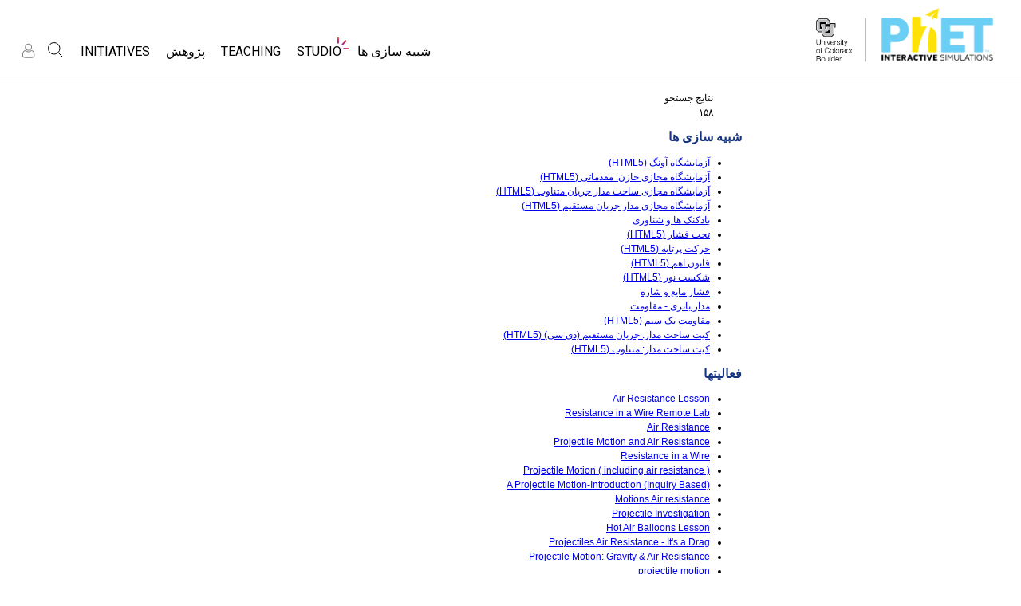

--- FILE ---
content_type: text/html;charset=UTF-8
request_url: https://phet.colorado.edu/fa/search?q=Air+resistance
body_size: 12875
content:
<!DOCTYPE html>

<html xmlns="http://www.w3.org/1999/xhtml" xmlns:og="http://opengraphprotocol.org/schema/" xmlns:fb="http://www.facebook.com/2008/fbml" xmlns:esi="http://java.sun.com/JSP/Page" xml:lang="fa" lang="fa">
<head>
  <!-- @formatter:off -->
  <!-- Google Tag Manager -->

  <script>
    window.dataLayer = window.dataLayer || [];
    function gtag() { window.dataLayer.push(arguments); }
    gtag( 'consent', 'default', {
      ad_storage: 'denied',
      analytics_storage: 'granted',
    } );

    (function(w,d,s,l,i){w[l]=w[l]||[];w[l].push({'gtm.start':
      new Date().getTime(),event:'gtm.js'});var f=d.getElementsByTagName(s)[0],
    j=d.createElement(s),dl=l!='dataLayer'?'&l='+l:'';j.async=true;j.src=
    'https://www.googletagmanager.com/gtm.js?id='+i+dl;f.parentNode.insertBefore(j,f);
  })(window,document,'script','dataLayer','GTM-WLNGBXD');

  </script>
  <!-- End Google Tag Manager -->
  <!-- @formatter:on -->

  <meta http-equiv="Content-type" content="text/html;charset=UTF-8"/>
  <meta http-equiv="X-UA-Compatible" content="IE=edge"/>
  <meta name="viewport" content="width=device-width,initial-scale=1.0">
  
  <title>جستجو: Air resistance</title>
  
  
  <link rel="stylesheet" href="/css/font-awesome/css/font-awesome.min-4.7.css">
  <link rel="stylesheet" type="text/css" href="https://phet.colorado.edu/css/phet-v103-min.css"/>

  <!-- class edu.colorado.phet.website.content.search.SearchResultsPage -->
  <!-- host phet.colorado.edu -->
  

  <script src="https://apis.google.com/js/platform.js" async defer></script>

  <link rel="preconnect" href="https://fonts.googleapis.com">
  <link rel="preconnect" href="https://fonts.gstatic.com" crossorigin>
  <link
      href="https://fonts.googleapis.com/css2?family=Roboto:ital,wght@0,100;0,300;0,400;0,500;0,700;0,900;1,100;1,300;1,400;1,500;1,700;1,900&display=swap"
      rel="stylesheet">

  <script type="text/javascript">
    function initBreakpoint() {
      var body = document.querySelector( 'body' );
      var menuParents = document.querySelectorAll( '#page-nav-menu ul[role=menubar] .nav-menu-parent-text' );

      if ( body && menuParents ) {
        clearInterval( isLargeViewInterval );
        window.phet = window.phet || {};
        window.phet.cssBreakpoint = 40 + // page header container padding
                                    220 + // phet and cu logos
                                    75 + // search and user menus
                                    ( body.className.indexOf( 'rtl' ) >= 0 ? 30 : 0 ) + // RTL languages need to break 30 pixels earlier somehow
                                    Array.prototype.slice.call( menuParents )
                                        .map( function( item ) {
                                          return item.offsetWidth
                                                 - parseInt( window.getComputedStyle( item ).paddingRight )
                                                 - parseInt( window.getComputedStyle( item ).paddingLeft )
                                                 + 22; // 22 is horizontal padding + horizontal margin on nav-menu-parent-text in wide view
                                        } )
                                        .reduce( function( accumulator, currentItem ) { return accumulator + currentItem; }, 0 ); // dropdown menu width, flexible due to translations
        const mediaString = '(min-width: ' + window.phet.cssBreakpoint + 'px)';
        window.phet.isLargeView = function() {
          return window.matchMedia( mediaString ).matches;
        };

        document.body.className = document.body.className.replace( 'pre-load', window.phet.isLargeView() ? 'wide' : 'narrow' );
        document.getElementById( 'page-header-container-wrapper' ).className = window.phet.isLargeView() ? 'expanded' : 'collapsed';
      }
    }

    var isLargeViewInterval = setInterval( initBreakpoint, 50 );
  </script>

        <meta name="robots" content="noindex"/>
    
    <script type="text/javascript">window.phet = window.phet || {};window.phet.phetLocale = "fa";var phetSimulationString = "{0} (شبیه سازی)";</script>
  
        <meta property="og:site_name" content="PhET"/><meta property="twitter:site" content="@PhETsims"/><meta property="og:title" content="شبیه سازی های تعاملی PhET"/><meta property="twitter:title" content="شبیه سازی های تعاملی PhET"/><meta property="og:url" content="https://phet.colorado.edu/fa/search"/><meta property="twitter:card" content="summary"/><meta property="og:image" content="https://phet.colorado.edu/images/phet-social-media-logo.png"/><meta property="twitter:image" content="https://phet.colorado.edu/images/phet-social-media-logo.png"/><meta property="og:description" content="Founded in 2002 by Nobel Laureate Carl Wieman, the PhET Interactive Simulations project at the University of Colorado Boulder creates free interactive math and science simulations. PhET sims are based on extensive education <a {{0}}>research</a> and engage students through an intuitive, game-like environment where students learn through exploration and discovery."/><meta property="twitter:description" content="Founded in 2002 by Nobel Laureate Carl Wieman, the PhET Interactive Simulations project at the University of Colorado Boulder creates free interactive math and science simulations. PhET sims are based on extensive education <a {{0}}>research</a> and engage students through an intuitive, game-like environment where students learn through exploration and discovery."/>
    </head>
<body dir="rtl" class="rtl pre-load">
<!-- @formatter:off -->
<!-- Google Tag Manager (noscript) -->
<noscript><iframe src="https://www.googletagmanager.com/ns.html?id=GTM-WLNGBXD"
                  height="0" width="0" style="display:none;visibility:hidden"></iframe></noscript>
<!-- End Google Tag Manager (noscript) -->
<!-- @formatter:on -->

<div id="skipNav">
  <a href="#page-content" accesskey="0" id="skipper" tabindex="1">
    به متن اصلی برو
  </a>
</div>



<div id="page-header" class="rtl">

  

  <div id="page-header-container-wrapper">
    <header id="page-header-container" role="banner">
      <div id="page-header-left">
        <a href="/fa/" class="phet-logo-link">
          <div class="phet-logo">
            <img src="/images/phet-logo-trademarked.png"
                 alt="PhET Home Page"
                 title="Go to the PhET home page"
            />
          </div>
        </a>
        <div class="cu-logo">
          <a href="http://www.colorado.edu" target="_blank">
            <div class="cu-logo-image-clip">
              <img src="/images/logos/cu_logo.png" alt="University of Colorado"/>
            </div>
          </a>
        </div>
      </div>

      <a id="collapsible-menu-toggle" role="button" aria-haspopup="menu" aria-expanded="false" aria-label="Toggle Primary Menu">
        <div id="toggle-container">
          <span id="nw-rotate" class="rotate">
            <span id="nw-translate" class="line"></span>
          </span>
          <span id="ne-rotate" class="rotate">
            <span id="ne-translate" class="line"></span>
          </span>
          <span id="sw-rotate" class="rotate">
            <span id="sw-translate" class="line"></span>
          </span>
          <span id="se-rotate" class="rotate">
            <span id="se-translate" class="line"></span>
          </span>
          <span id="east-center-line" class="line center-line"></span>
          <span id="west-center-line" class="line center-line"></span>
        </div>
      </a>

      <div id="page-header-menus" class="rtl">
        <div id="collapsible-menu">
          <div id="search-container-mobile" role="search"></div>
          <nav id="page-nav-menu" role="navigation">
  <span class="screenReaderOnlyInvoked">
    Website Navigation
  </span>
  <ul role="menubar">
    <li class="nav-menu-item">
      <a class="nav-menu-parent has-menu nav0" role="menuitem" id="nav.simulations" aria-haspopup="menu" aria-expanded="false">
        <span class="nav-menu-parent-text">شبیه سازی ها</span>
      </a>
      <div class="nav-menu-children" aria-hidden="true">
        <ul role="menu" aria-labelledby="nav.simulations">
          <li class="nav-menu-children-item">
            <a class="nav-menu-child" role="menuitem" tabindex="-1" id="nav-location-nav-allSimulations" href="/fa/simulations/filter?type=html">
            <span class="nav-menu-child-text">All Sims</span></a></li><li class="nav-menu-children-item">
            <a class="nav-menu-child" role="menuitem" tabindex="-1" id="nav-location-nav-physics" href="/fa/simulations/filter?subjects=physics&amp;type=html">
            <span class="nav-menu-child-text">فیزیک</span></a></li><li class="nav-menu-children-item">
            <a class="nav-menu-child" role="menuitem" tabindex="-1" id="nav-location-nav-math-and-statistics" href="/fa/simulations/filter?subjects=math-and-statistics&amp;type=html">
            <span class="nav-menu-child-text">ریاضیات</span></a></li><li class="nav-menu-children-item">
            <a class="nav-menu-child" role="menuitem" tabindex="-1" id="nav-location-nav-chemistry" href="/fa/simulations/filter?subjects=chemistry&amp;type=html">
            <span class="nav-menu-child-text">شیمی</span></a></li><li class="nav-menu-children-item">
            <a class="nav-menu-child" role="menuitem" tabindex="-1" id="nav-location-nav-earth-and-space" href="/fa/simulations/filter?subjects=earth-and-space&amp;type=html">
            <span class="nav-menu-child-text">علوم زمین</span></a></li><li class="nav-menu-children-item">
            <a class="nav-menu-child" role="menuitem" tabindex="-1" id="nav-location-nav-biology" href="/fa/simulations/filter?subjects=biology&amp;type=html">
            <span class="nav-menu-child-text">زیست شناسی</span></a></li><li class="nav-menu-children-item">
            <a class="nav-menu-child" role="menuitem" tabindex="-1" id="nav-location-nav-simulations-translated" href="/fa/simulations/translated">
            <span class="nav-menu-child-text">شبیه سازی های ترجمه شده</span></a></li><li class="nav-menu-children-item">
            <a class="nav-menu-child" role="menuitem" tabindex="-1" id="nav-location-nav-simulations-studio" href="/fa/simulations/customize">
            <span class="nav-menu-child-text">Customizable Sims</span></a></li>
        </ul>
      </div>
    </li><li class="nav-menu-item">
      <a class="nav-menu-parent has-menu nav0" role="menuitem" id="nav.studio" aria-haspopup="menu" aria-expanded="false">
        <span class="nav-menu-parent-text nav-menu-sparkle">Studio</span>
      </a>
      <div class="nav-menu-children" aria-hidden="true">
        <ul role="menu" aria-labelledby="nav.studio">
          <li class="nav-menu-children-item">
            <a class="nav-menu-child" role="menuitem" tabindex="-1" id="nav-location-nav-studio-overview" href="/fa/studio/overview">
            <span class="nav-menu-child-text">About Studio</span></a></li><li class="nav-menu-children-item">
            <a class="nav-menu-child" role="menuitem" tabindex="-1" id="nav-location-nav-simulations-studio" href="/fa/simulations/customize">
            <span class="nav-menu-child-text">Customizable Sims</span></a></li><li class="nav-menu-children-item">
            <a class="nav-menu-child" role="menuitem" tabindex="-1" id="nav-location-nav-phetStudio-license-startAFreeTrial" href="/fa/studio/license/new?licenseType=freeTrial">
            <span class="nav-menu-child-text">Start a Free Trial</span></a></li><li class="nav-menu-children-item">
            <a class="nav-menu-child" role="menuitem" tabindex="-1" id="nav-location-nav-phetStudio-license-purchaseLicense" href="/fa/studio/license/new?licenseType=phetPurchase">
            <span class="nav-menu-child-text">Purchase a License</span></a></li>
        </ul>
      </div>
    </li><li class="nav-menu-item">
      <a class="nav-menu-parent has-menu nav0" role="menuitem" id="nav.teaching" aria-haspopup="menu" aria-expanded="false">
        <span class="nav-menu-parent-text">Teaching</span>
      </a>
      <div class="nav-menu-children" aria-hidden="true">
        <ul role="menu" aria-labelledby="nav.teaching">
          <li class="nav-menu-children-item">
            <a class="nav-menu-child" role="menuitem" tabindex="-1" id="nav-location-nav-teacherIdeas-browse" href="/fa/activities">
            <span class="nav-menu-child-text">جستجوی فعالیت ها</span></a></li><li class="nav-menu-children-item">
            <a class="nav-menu-child" role="menuitem" tabindex="-1" id="nav-location-nav-teacherIdeas-submit" href="/fa/activities/contribute">
            <span class="nav-menu-child-text">Contribute an Activity</span></a></li><li class="nav-menu-children-item">
            <a class="nav-menu-child" role="menuitem" tabindex="-1" id="nav-location-nav-activities-contributionGuidelines" href="/fa/activities/contribution-guidelines">
            <span class="nav-menu-child-text">Activity Contribution Guidelines</span></a></li><li class="nav-menu-children-item">
            <a class="nav-menu-child" role="menuitem" tabindex="-1" id="nav-location-nav-virtualWorkshops" href="/fa/teaching-resources/virtual-workshop/">
            <span class="nav-menu-child-text">Virtual Workshops</span></a></li><li class="nav-menu-children-item">
            <a class="nav-menu-child" role="menuitem" tabindex="-1" id="nav-location-nav-forTeachers-tipsForUsingPhet" href="/fa/teaching-resources/tipsForUsingPhet">
            <span class="nav-menu-child-text">Tips for Using PhET</span></a></li>
        </ul>
      </div>
    </li><li class="nav-menu-item">
      <a class="nav-menu-parent nav0" role="menuitem" href="/fa/research">
        <span class="nav-menu-parent-text">پژوهش</span>
      </a>
      <div class="nav-menu-children empty" aria-hidden="true">
        
      </div>
    </li><li class="nav-menu-item">
      <a class="nav-menu-parent has-menu nav0" role="menuitem" id="nav.initiatives" aria-haspopup="menu" aria-expanded="false">
        <span class="nav-menu-parent-text">Initiatives</span>
      </a>
      <div class="nav-menu-children" aria-hidden="true">
        <ul role="menu" aria-labelledby="nav.initiatives">
          <li class="nav-menu-children-item">
            <a class="nav-menu-child" role="menuitem" tabindex="-1" id="nav-location-nav-inclusiveDesign" href="/fa/inclusive-design">
            <span class="nav-menu-child-text">Inclusive Design</span></a></li><li class="nav-menu-children-item">
            <a class="nav-menu-child" role="menuitem" tabindex="-1" id="nav-location-nav-phetGlobal" href="/fa/phet-global">
            <span class="nav-menu-child-text">PhET Global</span></a></li><li class="nav-menu-children-item">
            <a class="nav-menu-child" role="menuitem" tabindex="-1" id="nav-location-nav-deibInStemEd" href="/fa/deib-in-stem-ed">
            <span class="nav-menu-child-text">DEIB in STEM Ed</span></a></li><li class="nav-menu-children-item">
            <a class="nav-menu-child" role="menuitem" tabindex="-1" id="nav-location-nav-sceneryStackOse" href="/fa/scenerystack-ose">
            <span class="nav-menu-child-text">SceneryStack OSE</span></a></li><li class="nav-menu-children-item">
            <a class="nav-menu-child" role="menuitem" tabindex="-1" id="nav-location-nav-phetImpact" href="/publications/PhET_Impact_Report_2024.pdf">
            <span class="nav-menu-child-text">Impact Report</span></a></li>
        </ul>
      </div>
    </li>
  </ul>

</nav>
          <div id="search" role="search">
            <div class="search-toggle-container">
<button id="search-toggle-button" aria-haspopup="menu" aria-expanded="false" aria-label="Search">
  <svg id="search-icon" style="display: block;" viewBox="-1 -1 100 100" xmlns="http://www.w3.org/2000/svg">
    <circle id="search-circle" class="search-shape" cx="30" cy="30" r="29"></circle>
    <line id="search-line" class="search-shape" x1="75" y1="75" x2="50" y2="50"></line>
  </svg>
  <svg id="x-icon" style="display: none;" viewBox="-1 -1 100 100" xmlns="http://www.w3.org/2000/svg">
    <line class="search-shape" x1="75" y1="75" x2="25" y2="25"></line>
    <line class="search-shape" x1="75" y1="25" x2="25" y2="75"></line>
  </svg>
</button>
</div>
            <div id="search-container-desktop" class="search-hidden" aria-hidden="true"></div>
          </div>
          <div id="user-menu" class="rtl">
            <div>
  <div id="loginout-list-parent">
    <div id="sign-in-placeholder">

      <div class="login-toggle">
        <button role="button"
                class="login-button loading">
          <svg class="user-icon loading" version="1.1" id="Layer_1" x="0px" y="0px" width="81px" height="81px"
               viewBox="0 0 81 81"
               enable-background="new 0 0 81 81" xml:space="preserve" xmlns="http://www.w3.org/2000/svg"
          >
          <g>
            <path d="M53.551,66H28.449c-5.418,0-9.057-3.548-9.057-8.827c0-11.339,4.127-17.841,11.325-17.841c0.673,0,1.248,0.382,2.203,1.017
              c1.672,1.112,4.471,2.971,8.079,2.971s6.407-1.858,8.08-2.971c0.955-0.635,1.529-1.017,2.202-1.017
              c7.198,0,11.325,6.502,11.325,17.841C62.607,62.452,58.968,66,53.551,66z M30.528,42.112c-7.268,0.157-8.358,9.483-8.358,15.061
              c0,3.786,2.347,6.05,6.279,6.05h25.102c3.932,0,6.279-2.264,6.279-6.05c0-5.577-1.091-14.903-8.357-15.061
              c-0.214,0.108-0.497,0.312-0.854,0.548c-1.809,1.201-5.171,3.437-9.618,3.437s-7.81-2.235-9.617-3.437
              C31.024,42.424,30.741,42.221,30.528,42.112z M41,40.838c-6.847,0-12.417-5.572-12.417-12.419S34.153,16,41,16
              s12.417,5.572,12.417,12.419S47.847,40.838,41,40.838z M41,18.777c-5.315,0-9.64,4.324-9.64,9.642c0,5.316,4.324,9.64,9.64,9.64
              s9.64-4.323,9.64-9.64C50.64,23.102,46.315,18.777,41,18.777z"/>
          </g>
        </svg>
        </button>
      </div>
      <li id="signed-out-placeholder" class="login-link nav-menu-item">
        <button class="nav-menu-parent">
          ورود / ثبت نام
        </button>
      </li>
    </div>
    <div id="sign-in-button" style="display: none">

      <div class="login-toggle">
        <button id="login-button" class="login-button" role="button" aria-haspopup="dialog" aria-label="ورود" title="ورود">
          <svg class="user-icon" version="1.1" id="Layer_1" x="0px" y="0px" width="81px" height="81px"
               viewBox="0 0 81 81"
               enable-background="new 0 0 81 81" xml:space="preserve" xmlns="http://www.w3.org/2000/svg">
          <g>
            <path d="M53.551,66H28.449c-5.418,0-9.057-3.548-9.057-8.827c0-11.339,4.127-17.841,11.325-17.841c0.673,0,1.248,0.382,2.203,1.017
              c1.672,1.112,4.471,2.971,8.079,2.971s6.407-1.858,8.08-2.971c0.955-0.635,1.529-1.017,2.202-1.017
              c7.198,0,11.325,6.502,11.325,17.841C62.607,62.452,58.968,66,53.551,66z M30.528,42.112c-7.268,0.157-8.358,9.483-8.358,15.061
              c0,3.786,2.347,6.05,6.279,6.05h25.102c3.932,0,6.279-2.264,6.279-6.05c0-5.577-1.091-14.903-8.357-15.061
              c-0.214,0.108-0.497,0.312-0.854,0.548c-1.809,1.201-5.171,3.437-9.618,3.437s-7.81-2.235-9.617-3.437
              C31.024,42.424,30.741,42.221,30.528,42.112z M41,40.838c-6.847,0-12.417-5.572-12.417-12.419S34.153,16,41,16
              s12.417,5.572,12.417,12.419S47.847,40.838,41,40.838z M41,18.777c-5.315,0-9.64,4.324-9.64,9.642c0,5.316,4.324,9.64,9.64,9.64
              s9.64-4.323,9.64-9.64C50.64,23.102,46.315,18.777,41,18.777z"/>
          </g>
        </svg>
        </button>
      </div>
      <li id="signed-out-menuitem" class="login-link nav-menu-item">
        <button class="nav-menu-parent"
                id="mobile-login-button">
          ورود / ثبت نام
        </button>
      </li>
    </div>

    <div id="signed-in-menu" style="display: none">
      <ul id="signed-in-menubar" role="menubar">
        <li id="signed-in-menu-item" class="nav-menu-item">
          <button class="nav-menu-parent has-menu"
                  role="menuitem"
                  aria-expanded="false"
                  aria-haspopup="menu">
            <span id="user-menu-label" class="account-text nav-menu-parent-text">
              My Account
            </span>
            <svg class='user-icon active'
                 version='1.1'
                 id='Layer_1'
                 x='0px'
                 y='0px'
                 width='81px'
                 height='81px'
                 viewBox='0 0 81 81'
                 enable-background='new 0 0 81 81'
                 xml:space='preserve' xmlns='http://www.w3.org/2000/svg'
                 aria-labelledby='user-menu-label'>
              <title>
                My Account
              </title>
              <g>
              <path d="M53.551,66H28.449c-5.418,0-9.057-3.548-9.057-8.827c0-11.339,4.127-17.841,11.325-17.841c0.673,0,1.248,0.382,2.203,1.017
                c1.672,1.112,4.471,2.971,8.079,2.971s6.407-1.858,8.08-2.971c0.955-0.635,1.529-1.017,2.202-1.017
                c7.198,0,11.325,6.502,11.325,17.841C62.607,62.452,58.968,66,53.551,66z M30.528,42.112c-7.268,0.157-8.358,9.483-8.358,15.061
                c0,3.786,2.347,6.05,6.279,6.05h25.102c3.932,0,6.279-2.264,6.279-6.05c0-5.577-1.091-14.903-8.357-15.061
                c-0.214,0.108-0.497,0.312-0.854,0.548c-1.809,1.201-5.171,3.437-9.618,3.437s-7.81-2.235-9.617-3.437
                C31.024,42.424,30.741,42.221,30.528,42.112z M41,40.838c-6.847,0-12.417-5.572-12.417-12.419S34.153,16,41,16
                s12.417,5.572,12.417,12.419S47.847,40.838,41,40.838z M41,18.777c-5.315,0-9.64,4.324-9.64,9.642c0,5.316,4.324,9.64,9.64,9.64
                s9.64-4.323,9.64-9.64C50.64,23.102,46.315,18.777,41,18.777z"/>
              </g>
            </svg>
          </button>
          <div class="nav-menu-children"
               id="loginout-list">
            <ul role="menu"
                aria-labelledby="user-menu-label">

              <li id="my-bookmarks-link" class="nav-menu-children-item" style="display: none">
                <a role="menuitem" tabindex="-1" class="nav-menu-child sign-in-links" href="/fa/my-phet/my-bookmarks">
                  <span class="nav-menu-child-text">
                    My Bookmarks
                  </span>
                </a>
              </li>
              <li id="my-contributions-link" class="nav-menu-children-item" style="display: none">
                <a role="menuitem" tabindex="-1" class="nav-menu-child sign-in-links" href="/fa/my-phet/my-contributions">
                  <span class="nav-menu-child-text">
                    My Contributions
                  </span>
                </a>
              </li>
              <li id="my-presets-link" class="nav-menu-children-item" style="display: none">
                <a role="menuitem" tabindex="-1" class="nav-menu-child sign-in-links" href="/fa/my-phet/my-presets">
                  <span class="nav-menu-child-text">
                    My Presets
                  </span>
                </a>
              </li>
              <li id="my-license-link" class="nav-menu-children-item" style="display: none">
                <a role="menuitem" tabindex="-1" class="nav-menu-child sign-in-links" href="/fa/studio/my-license">
                  <span class="nav-menu-child-text">My License</span>
                </a>
              </li>

              <div class="nav-menu-separator">
                  <!-- Empty by design-->
              </div>

              <li id="admin-link" class="nav-menu-children-item" style="display: none">
                <a role="menuitem"
                   tabindex="-1"
                   class="nav-menu-child sign-in-links"
                   href="/admin/main">
                  <span class="nav-menu-child-text">Administration</span>
                </a>
              </li>
              <li id="activity-editor-link" class="nav-menu-children-item" style="display: none">
                <a role="menuitem" tabindex="-1" class="nav-menu-child sign-in-links" href="/fa/activities/manage">
                  <span class="nav-menu-child-text">Activity Review</span>
                </a>
              </li>
              <li class="nav-menu-children-item">
                <a role="menuitem" tabindex="-1" class="nav-menu-child sign-in-links" id="edit-profile-link" href="/fa/edit-profile?dest=%2Ffa%2Fsearch">
                <span class="nav-menu-child-text">
                  ویرایش پروفایل
                </span>
                </a>
              </li>

              <div class="nav-menu-separator">
                <!-- Empty by design-->
              </div>

              <li class="nav-menu-children-item">
                <button role="menuitem"
                        tabindex="-1"
                        class="nav-menu-child sign-in-links"
                        onclick="window.logout()">
                  <span class="nav-menu-child-text">خروج</span>
                </button>
              </li>
            </ul>
          </div>
        </li>
      </ul>
    </div>


    <div id="profileUpdateAsk" style="display: none;" class="profile-update-ask">
      <div class="profile-update-img">
        <img src="/images/Update_profile_popup.png" alt=""/>
        <div class="profile-update-title">
          Time to update!
        </div>
      </div>

      <div class="profile-update-right">
        <div class="profile-update-text">
          We are working to improve the usability of our website. To support this effort, please update your profile!
        </div>

        <div class="profile-update-buttons">
          <div id="profile-update-skip" class="phet-button">
            Skip for now
          </div>

          <a class="profile-update-link phet-button" href="/fa/edit-profile?dest=%2Ffa%2Fsearch">
            Update Profile
          </a>
        </div>
      </div>
    </div>

    
  </div>
</div>
            <div style="display:none;">
              <!DOCTYPE html>
<html>
<head>

<link rel="stylesheet" href="/_m/css/font-awesome/css/font-awesome.min-4.7.css"/>

  <link rel="preconnect" href="https://fonts.googleapis.com">
  <link rel="preconnect" href="https://fonts.gstatic.com" crossorigin>
  <link
      href="https://fonts.googleapis.com/css2?family=Roboto:ital,wght@0,100;0,300;0,400;0,500;0,700;0,900;1,100;1,300;1,400;1,500;1,700;1,900&display=swap"
      rel="stylesheet">
<title data-rh="true"></title><meta data-rh="true" name="viewport" content="width=device-width, initial-scale=1, shrink-to-fit=no"/><link data-rh="true" rel="shortcut icon" href="/favicon.ico"/><link data-rh="true" rel="stylesheet" type="text/css" href="/assets/css/phet-app78.css"/>
</head>
<body><script type="text/javascript">
  history.scrollRestoration = 'manual';
</script>
<div id="app" class="react-app"><dialog aria-label="Sign In" class="phet-modal-dialog"></dialog><div></div><div class="hidden"></div></div>
  <script type="text/javascript">__meteor_runtime_config__ = JSON.parse(decodeURIComponent("%7B%22meteorRelease%22%3A%22METEOR%403.3%22%2C%22gitCommitHash%22%3A%2254d72977c71d880d409031eb546ab2136d55f1b2%22%2C%22meteorEnv%22%3A%7B%22NODE_ENV%22%3A%22production%22%2C%22TEST_METADATA%22%3A%22%7B%7D%22%7D%2C%22PUBLIC_SETTINGS%22%3A%7B%22meteorOrigin%22%3A%22https%3A%2F%2Fphet.colorado.edu%22%2C%22commonInfoCookie%22%3A%22phet-common-info%22%2C%22backendMode%22%3A%22PRIMARY%22%2C%22directOrigin%22%3A%22https%3A%2F%2Fphet-direct.colorado.edu%22%2C%22CLEVER_ID%22%3A%22de6371c62cab4cc1ae29%22%2C%22shouldShowDemoPages%22%3Afalse%2C%22cybersourceEndpoint%22%3A%22https%3A%2F%2Fsecureacceptance.cybersource.com%2Fpay%22%7D%2C%22debug%22%3Afalse%2C%22ROOT_URL%22%3A%22https%3A%2F%2Fphet.colorado.edu%2F_m%22%2C%22ROOT_URL_PATH_PREFIX%22%3A%22%2F_m%22%2C%22reactFastRefreshEnabled%22%3Atrue%2C%22autoupdate%22%3A%7B%22versions%22%3A%7B%22web.browser%22%3A%7B%22version%22%3A%2295d758257a230d8b3a39fcf277df4e2b5e63c2c0%22%2C%22versionRefreshable%22%3A%22dc3cf27f660f9ed4cf288090e956579d8e3a0688%22%2C%22versionNonRefreshable%22%3A%2295d758257a230d8b3a39fcf277df4e2b5e63c2c0%22%2C%22versionReplaceable%22%3A%22dc3cf27f660f9ed4cf288090e956579d8e3a0688%22%7D%7D%2C%22autoupdateVersion%22%3Anull%2C%22autoupdateVersionRefreshable%22%3Anull%2C%22autoupdateVersionCordova%22%3Anull%2C%22appId%22%3A%221g31nnl1vm0td1ez71tp%22%7D%2C%22appId%22%3A%221g31nnl1vm0td1ez71tp%22%2C%22isModern%22%3Atrue%7D"))</script>

  <script type="text/javascript" src="/_m/ab978fae0831d415555fb7e7f6235fab2c3350de.js?meteor_js_resource=true"></script>


<script defer src="https://static.cloudflareinsights.com/beacon.min.js/vcd15cbe7772f49c399c6a5babf22c1241717689176015" integrity="sha512-ZpsOmlRQV6y907TI0dKBHq9Md29nnaEIPlkf84rnaERnq6zvWvPUqr2ft8M1aS28oN72PdrCzSjY4U6VaAw1EQ==" data-cf-beacon='{"version":"2024.11.0","token":"57ed97624d4c401fb934c2dd728ace72","server_timing":{"name":{"cfCacheStatus":true,"cfEdge":true,"cfExtPri":true,"cfL4":true,"cfOrigin":true,"cfSpeedBrain":true},"location_startswith":null}}' crossorigin="anonymous"></script>
</body>
</html>
            </div>
          </div>
        </div>
      </div>
    </header>
  </div>

</div>

<!--This is a temporary placeholder-->
<div style="display: none;">
  <div id="page-nav-search" role="search" class="page-header-search">
  <form method="get" id="search-form" class="autocompleteOff" action="/fa/search">
    <div id="search-form-container">
      <label for="search-text-id" class="hidden">
        Search the PhET Website
      </label>
      <div class="search-box">
        <input type="text" size="15" name="q" class="always-enabled acInput" id="search-text-id" tabindex="-1" placeholder="Search..."/>
        <button type="submit" form="search-form" id="search-submit" class="always-enabled autocompleteOff" tabindex="-1" title="برای جستجوی تارنمای PhET اینجا کلیک کنید">
          <img id="magnifying-glass" src="/images/icons/search-icon.png" alt="Search"/>
        </button>
      </div>
    </div>
  </form>
</div>
</div>

<div id="page-content" role="main" class="page-content">
  
    <div>
    <div class="standard-content" dir="rtl">
        <p style="padding-left: 3em; padding-right: 3em;">نتایج جستجو<br/>۱۵۸</p>

        
            <h2>
                شبیه سازی ها
            </h2>
            <ul>
                <li><a href="/fa/simulations/pendulum-lab"><span>آزمایشگاه آونگ (HTML5)</span></a></li><li><a href="/fa/simulations/capacitor-lab-basics"><span>آزمایشگاه مجازی خازن: مقدماتی (HTML5)</span></a></li><li><a href="/fa/simulations/circuit-construction-kit-ac-virtual-lab"><span>آزمایشگاه مجازی ساخت مدار جریان متناوب (HTML5)</span></a></li><li><a href="/fa/simulations/circuit-construction-kit-dc-virtual-lab"><span>آزمایشگاه مجازی مدار جریان مستقیم (HTML5)</span></a></li><li><a href="/fa/simulations/balloons-and-buoyancy"><span>بادکنک ها و شناوری</span></a></li><li><a href="/fa/simulations/under-pressure"><span>تحت فشار (HTML5)</span></a></li><li><a href="/fa/simulations/projectile-motion"><span>حرکت پرتابه (HTML5)</span></a></li><li><a href="/fa/simulations/ohms-law"><span>قانون اهم (HTML5)</span></a></li><li><a href="/fa/simulations/bending-light"><span>شکست نور (HTML5)</span></a></li><li><a href="/fa/simulations/fluid-pressure-and-flow"><span>فشار مايع و شاره</span></a></li><li><a href="/fa/simulations/battery-resistor-circuit"><span>مدار باتری - مقاومت</span></a></li><li><a href="/fa/simulations/resistance-in-a-wire"><span>مقاومت یک سیم (HTML5)</span></a></li><li><a href="/fa/simulations/circuit-construction-kit-dc"><span>کیت ساخت مدار: جریان مستقیم (دی سی) (HTML5)</span></a></li><li><a href="/fa/simulations/circuit-construction-kit-ac"><span>کیت ساخت مدار: متناوب (HTML5)</span></a></li>
            </ul>
        

        
            <h2>
                فعالیتها
            </h2>
            <ul>
                <li><a href="/fa/activities/3542"><span>Air Resistance Lesson</span></a></li><li><a href="/fa/activities/5435"><span>Resistance in a Wire Remote Lab</span></a></li><li><a href="/fa/activities/6427"><span>Air Resistance</span></a></li><li><a href="/fa/activities/3074"><span>Projectile Motion and Air Resistance</span></a></li><li><a href="/fa/activities/3890"><span>Resistance in a Wire</span></a></li><li><a href="/fa/activities/6122"><span>Projectile Motion ( including air resistance )</span></a></li><li><a href="/fa/activities/2839"><span>A Projectile Motion-Introduction (Inquiry Based)</span></a></li><li><a href="/fa/activities/5811"><span>Motions Air resistance</span></a></li><li><a href="/fa/activities/3785"><span>Projectile Investigation</span></a></li><li><a href="/fa/activities/3577"><span>Hot Air Balloons Lesson</span></a></li><li><a href="/fa/activities/3056"><span>Projectiles Air Resistance - It&#039;s a Drag</span></a></li><li><a href="/fa/activities/2836"><span>Projectile Motion: Gravity &amp; Air Resistance</span></a></li><li><a href="/fa/activities/6006"><span>projectile motion</span></a></li><li><a href="/fa/activities/5832"><span>Projectile Motion Worksheet</span></a></li><li><a href="/fa/activities/5796"><span>Projectile motion</span></a></li><li><a href="/fa/activities/3156"><span>Projectile Motion Lab Exploration</span></a></li><li><a href="/fa/activities/5060"><span>Resistance of wire</span></a></li><li><a href="/fa/activities/5062"><span>Resistance of wire</span></a></li><li><a href="/fa/activities/3627"><span>Resistance and Resistivity</span></a></li><li><a href="/fa/activities/3579"><span>Basic Electricity: short inquiry activities includes ideas for several  sims</span></a></li><li><a href="/fa/activities/6220"><span>Projectile Motion</span></a></li><li><a href="/fa/activities/5606"><span>Resistance and Resistivity</span></a></li><li><a href="/fa/activities/5785"><span>Projectile motion</span></a></li><li><a href="/fa/activities/5961"><span>projectile motion</span></a></li><li><a href="/fa/activities/7630"><span>Resistance in a Wire</span></a></li><li><a href="/fa/activities/6387"><span>Ohm&#039;s Law and Resistance Virtual Lab</span></a></li><li><a href="/fa/activities/2969"><span>Resistance in a Wire</span></a></li><li><a href="/fa/activities/5433"><span>Ohm&#039;s Law Remote Lab</span></a></li><li><a href="/fa/activities/6349"><span>Balloons &amp; Buoyancy in Air</span></a></li><li><a href="/fa/activities/3398"><span>Projectile Motion Homework</span></a></li><li><a href="/fa/activities/5950"><span>projectile motion</span></a></li><li><a href="/fa/activities/6068"><span>Projectile Motion</span></a></li><li><a href="/fa/activities/4657"><span>Projectile Guided Inquiry</span></a></li><li><a href="/fa/activities/6824"><span>Properties of Air</span></a></li><li><a href="/fa/activities/4772"><span>Resistivity Worksheet</span></a></li><li><a href="/fa/activities/2953"><span>Resistance and Ohm&#039;s Law Investigation</span></a></li><li><a href="/fa/activities/6421"><span>Internal Resistance</span></a></li><li><a href="/fa/activities/3071"><span>Batteries, Resistance and Current</span></a></li><li><a href="/fa/activities/3620"><span>Visualizing Resistance</span></a></li><li><a href="/fa/activities/4912"><span>2ª Lei de Ohm no &quot;Resistance in a Wire (HTML5)&quot;</span></a></li><li><a href="/fa/activities/3466"><span>Parallel Circuit Electrical Relationships</span></a></li><li><a href="/fa/activities/2955"><span>Visualizing Current, Voltage and Resistance</span></a></li><li><a href="/fa/activities/5335"><span>Simple trends in resistor structure</span></a></li><li><a href="/fa/activities/3089"><span>Resistance in Series Circuit</span></a></li><li><a href="/fa/activities/7745"><span>Resistor Networks: Equivalent Resistance</span></a></li><li><a href="/fa/activities/3121"><span>Circuit Construction Kit- series of three activitites (Inquiry Based)</span></a></li><li><a href="/fa/activities/3456"><span>Using PhET in Electricity Unit</span></a></li><li><a href="/fa/activities/3095"><span>resistance in parallel circuit</span></a></li><li><a href="/fa/activities/3781"><span>What Affects Resistance</span></a></li><li><a href="/fa/activities/4731"><span>3 Projectile Motion Factors</span></a></li><li><a href="/fa/activities/5947"><span>Projectile Motion report</span></a></li><li><a href="/fa/activities/6126"><span>Projectile worksheet</span></a></li><li><a href="/fa/activities/6822"><span>Investigating Resistance in Circuits</span></a></li><li><a href="/fa/activities/7038"><span>Explorando variables de la electricidad</span></a></li><li><a href="/fa/activities/3452"><span>Gas Properties-Inquiry Middle School</span></a></li><li><a href="/fa/activities/5859"><span>projectile motion</span></a></li><li><a href="/fa/activities/3545"><span>Explore voltage, current and resistance in DC circuit</span></a></li><li><a href="/fa/activities/3877"><span>Intro to Series and Parallel Circuits</span></a></li><li><a href="/fa/activities/6633"><span>Horizontal Launch Investigation</span></a></li><li><a href="/fa/activities/2956"><span>Introduction to Current, Voltage, and Resistance</span></a></li><li><a href="/fa/activities/5914"><span>Projectile Motion - Physics 1 Lab</span></a></li><li><a href="/fa/activities/6229"><span>projectile motion</span></a></li><li><a href="/fa/activities/5536"><span>Resistência de um fio condutor</span></a></li><li><a href="/fa/activities/7618"><span>Rezistorun Strukturu</span></a></li><li><a href="/fa/activities/6147"><span>SEGUNDA LEI DE OHM</span></a></li><li><a href="/fa/activities/3626"><span>Ohm&#039;s Law</span></a></li><li><a href="/fa/activities/4479"><span>Series and Parallel Circuits</span></a></li><li><a href="/fa/activities/6168"><span>Projectile Motion</span></a></li><li><a href="/fa/activities/6499"><span>Projectile motion</span></a></li><li><a href="/fa/activities/3994"><span>Energy Skate Park Lab (html5)</span></a></li><li><a href="/fa/activities/2848"><span>Projectile Simuation</span></a></li><li><a href="/fa/activities/6967"><span>Projectile Motion Scientific Enquiry</span></a></li><li><a href="/fa/activities/6466"><span>Ohm&#039;s Law</span></a></li><li><a href="/fa/activities/4536"><span>Ohm&#039;s Law Relationships</span></a></li><li><a href="/fa/activities/5631"><span>De Resistencia y Ley de Ohm</span></a></li><li><a href="/fa/activities/6060"><span>Conservation of Mechanical Energy</span></a></li><li><a href="/fa/activities/4106"><span>Up and Down</span></a></li><li><a href="/fa/activities/3073"><span>Balloons and Bouyancy: An Introduction to Bouyancy - (Inquiry Based)</span></a></li><li><a href="/fa/activities/3569"><span>Fluid Pressure - an inquiry introduction</span></a></li><li><a href="/fa/activities/3948"><span>Entropy, Microstates, and Probability - Interactive Lecture Demonstration Guide</span></a></li><li><a href="/fa/activities/5652"><span>Series Circuit Simulation</span></a></li><li><a href="/fa/activities/3467"><span>Series Circuits Electrical Relationships</span></a></li><li><a href="/fa/activities/6033"><span>Električni otpor i Ohmov zakon</span></a></li><li><a href="/fa/activities/5651"><span>Parallel Circuit Electrical Relationships</span></a></li><li><a href="/fa/activities/4240"><span>Investigation of LR Circuits</span></a></li><li><a href="/fa/activities/3843"><span>Ohm&#039;s Law - HTML5 sim</span></a></li><li><a href="/fa/activities/6567"><span>Discovering Ohm&#039;s Law Inquiry Lab</span></a></li><li><a href="/fa/activities/6040"><span>Projectile Motion Lab Report</span></a></li><li><a href="/fa/activities/6452"><span>Projectile Motion Lab Report</span></a></li><li><a href="/fa/activities/17920"><span>Sources of Variability - Investigating Projectile Data Lab</span></a></li><li><a href="/fa/activities/3367"><span>Circuit Creator</span></a></li><li><a href="/fa/activities/7257"><span>Basics of Electricity</span></a></li><li><a href="/fa/activities/3296"><span>D.C Circuit Simulation 2 - Series and Parallel</span></a></li><li><a href="/fa/activities/3295"><span>D.C Circuit Simulation 1</span></a></li><li><a href="/fa/activities/5050"><span>Ohm&#039;s Law</span></a></li><li><a href="/fa/activities/5049"><span>Ohm&#039;s Law</span></a></li><li><a href="/fa/activities/6735"><span>Ohm&#039;s Law</span></a></li><li><a href="/fa/activities/6045"><span>Friction Experiment</span></a></li><li><a href="/fa/activities/3832"><span>Circuit Virtual Lab (Ohm&#039;s Law)</span></a></li><li><a href="/fa/activities/5917"><span>Motion Lab Report</span></a></li><li><a href="/fa/activities/3405"><span>Intro to Parallel &amp; Series Circuits</span></a></li><li><a href="/fa/activities/5489"><span>Ohm&#039;s Law</span></a></li><li><a href="/fa/activities/5956"><span>Introduction to Circuits Inquiry</span></a></li><li><a href="/fa/activities/6731"><span>Ohm&#039;s Law with Series and Parallel Resistors</span></a></li><li><a href="/fa/activities/17674"><span>Verification of Ohm&#039;s Law</span></a></li><li><a href="/fa/activities/5530"><span>Wheatstone Bridge</span></a></li><li><a href="/fa/activities/4294"><span>Student Guide for PhET - Ohm&#039;s Law in html5</span></a></li><li><a href="/fa/activities/3265"><span>R-C Circuits</span></a></li><li><a href="/fa/activities/5455"><span>Simple Series and Parallel Circuits Lab</span></a></li><li><a href="/fa/activities/7410"><span>Exploring Ohms Law with DC Circuits</span></a></li><li><a href="/fa/activities/6374"><span>Discovering Series Circuits</span></a></li><li><a href="/fa/activities/6728"><span>Corrente e circuito elétrico</span></a></li><li><a href="/fa/activities/2971"><span>An investigation into Building Electric Circuits (Inquiry Based)</span></a></li><li><a href="/fa/activities/3748"><span>Moteur en PhET</span></a></li><li><a href="/fa/activities/4324"><span>Signal Circuit and DC Circuit Construction Kit Lab!</span></a></li><li><a href="/fa/activities/4757"><span>Virtual Lab - Circuit Basics</span></a></li><li><a href="/fa/activities/5676"><span>Understanding Circuits</span></a></li><li><a href="/fa/activities/4320"><span>Magnets, Electromagnets and Ohm&#039;s Law Lab!</span></a></li><li><a href="/fa/activities/17685"><span>FREE Auto-Graded PhET Activities on Quizizz</span></a></li><li><a href="/fa/activities/6135"><span>projectile motion</span></a></li><li><a href="/fa/activities/6858"><span>Circuit Inquiry Lab</span></a></li><li><a href="/fa/activities/4929"><span>sperimenta e rispondi</span></a></li><li><a href="/fa/activities/5025"><span>Eletrodinâmica (Atividades) nos OA&#039;s do PhET</span></a></li><li><a href="/fa/activities/4995"><span>Atividades sobre Eletricidade nos OA&#039;s do PhET</span></a></li><li><a href="/fa/activities/4563"><span>Refraction and Snell&#039;s Law Lab</span></a></li><li><a href="/fa/activities/5617"><span>Ohm&#039;s Law</span></a></li><li><a href="/fa/activities/6839"><span>Pressure in Liquids and Gases</span></a></li><li><a href="/fa/activities/2915"><span>Current in DC Circuits</span></a></li><li><a href="/fa/activities/4234"><span>Ohm&#039;s Law, Kirchhoff&#039;s Laws, Resistors in Parallel and Series Lab</span></a></li><li><a href="/fa/activities/3370"><span>Circuit Simulation Lab</span></a></li><li><a href="/fa/activities/4562"><span>Preguntas de razonamiento para todas las simulaciones HTML5</span></a></li><li><a href="/fa/activities/2835"><span>Projectile Motion: The Basic Flight Path</span></a></li><li><a href="/fa/activities/4694"><span>Bending-Light Worksheet</span></a></li><li><a href="/fa/activities/3037"><span>Charge and Energy Conservation in Circuits Inquiry</span></a></li><li><a href="/fa/activities/2985"><span>Projectile Motion Lab #2 </span></a></li><li><a href="/fa/activities/5169"><span>DC Circuit Lab</span></a></li><li><a href="/fa/activities/6261"><span>Simple series and parallel circuit comparison.</span></a></li><li><a href="/fa/activities/5410"><span>SECUNDARIA: Alineación PhET con programas de la SEP México (2011 y 2017)</span></a></li><li><a href="/fa/activities/5431"><span>PREPARATORIA: Alineación de PhET con programas de la DGB México (2017)</span></a></li><li><a href="/fa/activities/5545"><span>Capacitor Lab: Basics: Inquiry into Capacitor Design</span></a></li><li><a href="/fa/activities/4133"><span>How do PhET simulations fit in my middle school program?</span></a></li><li><a href="/fa/activities/17934"><span>Petualangan Misterius : Eksplorasi Tekanan Tersembunyi Dalam Fluida</span></a></li><li><a href="/fa/activities/5199"><span>Mapping of PhET and IBDP Physics</span></a></li><li><a href="/fa/activities/4093"><span>MS and HS TEK to Sim Alignment</span></a></li>
            </ul>
        
    </div>
</div>

</div>

<div id="page-footer" class="rtl">
  <footer>
    <div class="main-footer">
      <div class="social-footer">
  
    <hr>
    <div id="social-footer" dir="rtl">
      <span>
        <a class="footer-link" href="https://www.facebook.com/pages/PhET-Interactive-Simulations/161503243888932?v=wall" rel="external nofollow" title="Like us on Facebook" aria-label="Like us on Facebook" dir="rtl">
          <i class="fa fa-facebook"></i>
        </a>
      </span><span>
        <a class="footer-link" href="https://twitter.com/PhETSims" rel="external nofollow" title="Follow us on Twitter" aria-label="Follow us on Twitter" dir="rtl">
          <i class="fa fa-twitter"></i>
        </a>
      </span><span>
        <a class="footer-link" href="https://www.linkedin.com/company/phet-interactive-simulations" rel="external nofollow" title="LinkedIn" aria-label="LinkedIn" dir="rtl">
          <i class="fa fa-linkedin"></i>
        </a>
      </span><span>
        <a class="footer-link" href="https://www.instagram.com/phetsims/" rel="external nofollow" title="Follow us on Instagram" aria-label="Follow us on Instagram" dir="rtl">
          <i class="fa fa-instagram"></i>
        </a>
      </span><span>
        <a class="footer-link" href="https://www.youtube.com/channel/UCMRZ0-ci4ifGBF1bJvrcDRQ" rel="external nofollow" title="Watch us on Youtube" aria-label="Watch us on Youtube" dir="rtl">
          <i class="fa fa-youtube-play"></i>
        </a>
      </span>
    </div>
    <hr>
  
</div>
      <div id="footer-nav-links">
        <div>
          <a class="floating-link" href="/fa/about"><span>درباره ی PHET</span></a>
          <a class="floating-link" href="/fa/about/team"><span>Our Team</span></a>
          <a class="floating-link" href="/fa/our-supporters"><span>Our Supporters</span></a>
          <a class="floating-link" href="/fa/partnerships"><span>Partnerships</span></a>
        </div>
        <div>
          <a class="floating-link" href="/fa/simulations/filter?type=html&amp;a11yFeatures=accessibility"><span>Accessibility</span></a>
          <a class="floating-link" href="/fa/offline-access"><span>Offline Access</span></a>
          <a class="floating-link" href="/fa/help-center/getting-started"><span>Help Center</span></a>
          <a class="floating-link" href="/fa/privacy-policy"><span>Privacy Policy</span></a>
        </div>
        <div>
          <a class="floating-link" href="/fa/about/source-code"><span>کد منبع</span></a>
          <a class="floating-link" href="/fa/licensing"><span>صاحب امتیاز</span></a>
          <a class="floating-link" href="/fa/for-translators"><span>برای مترجمان</span></a>
          <a class="floating-link" href="/fa/about/contact"><span>تماس</span></a>
        </div>
      </div>
      <div class="other-languages">
        <div class="translation-links">
  
    <span class="globe"><i class="fa fa-globe"></i></span>

    <select id="translation-links" name="body:footer:translation-links:translation-links" aria-label="Choose Language">
<option value="en">English</option>
<option value="ar_SA">العربية</option>
<option value="az">Azərbaycanca</option>
<option value="eu">Euskara</option>
<option value="be">Беларуская</option>
<option value="bs">Bosanski</option>
<option value="zh_CN">简体中文</option>
<option value="zh_TW">正體中文</option>
<option value="hr">Hrvatski</option>
<option value="cs">Česky</option>
<option value="da">Dansk</option>
<option value="nl">Nederlands</option>
<option value="et">Eesti</option>
<option value="fi">Suomi</option>
<option value="fr">Français</option>
<option value="gl">Galego</option>
<option value="ka">ქართული</option>
<option value="de">Deutsch</option>
<option value="el">Ελληνικά</option>
<option value="gu">અંગ્રેજી</option>
<option value="hu">Magyar</option>
<option value="in">Bahasa Indonesia</option>
<option value="it">Italiano</option>
<option value="ja">日本語</option>
<option value="ko">한국어</option>
<option value="ku">كوردي</option>
<option value="ku_TR">Kurdî</option>
<option value="lt">Lietuvių</option>
<option value="mk">Македонски</option>
<option value="mr">मराठी</option>
<option value="mn">Монгол</option>
<option value="nb">Norsk bokmål</option>
<option value="nn">Norsk nynorsk</option>
<option selected="selected" value="fa">فارسی</option>
<option value="pl">polski</option>
<option value="pt">Português</option>
<option value="pt_BR">Português do Brasil</option>
<option value="ro">Română</option>
<option value="sr">Српски</option>
<option value="si">සිංහල</option>
<option value="sk">Slovensky</option>
<option value="es">Español</option>
<option value="es_PE">Español Latinoamérica</option>
<option value="th">ไทย</option>
<option value="tr">Türkçe</option>
<option value="uk">Українська</option>
<option value="uz">Oʻzbekcha</option>
<option value="vi">Tiếng Việt</option>
</select>
  

  <span style="display: none;">
      <a href="/en/search?q=Air+resistance"><span>English</span></a>
  </span><span style="display: none;">
      <a href="/ar_SA/search?q=Air+resistance"><span>العربية</span></a>
  </span><span style="display: none;">
      <a href="/az/search?q=Air+resistance"><span>Azərbaycanca</span></a>
  </span><span style="display: none;">
      <a href="/eu/search?q=Air+resistance"><span>Euskara</span></a>
  </span><span style="display: none;">
      <a href="/be/search?q=Air+resistance"><span>Беларуская</span></a>
  </span><span style="display: none;">
      <a href="/bs/search?q=Air+resistance"><span>Bosanski</span></a>
  </span><span style="display: none;">
      <a href="/zh_CN/search?q=Air+resistance"><span>简体中文</span></a>
  </span><span style="display: none;">
      <a href="/zh_TW/search?q=Air+resistance"><span>正體中文</span></a>
  </span><span style="display: none;">
      <a href="/hr/search?q=Air+resistance"><span>Hrvatski</span></a>
  </span><span style="display: none;">
      <a href="/cs/search?q=Air+resistance"><span>Česky</span></a>
  </span><span style="display: none;">
      <a href="/da/search?q=Air+resistance"><span>Dansk</span></a>
  </span><span style="display: none;">
      <a href="/nl/search?q=Air+resistance"><span>Nederlands</span></a>
  </span><span style="display: none;">
      <a href="/et/search?q=Air+resistance"><span>Eesti</span></a>
  </span><span style="display: none;">
      <a href="/fi/search?q=Air+resistance"><span>Suomi</span></a>
  </span><span style="display: none;">
      <a href="/fr/search?q=Air+resistance"><span>Français</span></a>
  </span><span style="display: none;">
      <a href="/gl/search?q=Air+resistance"><span>Galego</span></a>
  </span><span style="display: none;">
      <a href="/ka/search?q=Air+resistance"><span>ქართული</span></a>
  </span><span style="display: none;">
      <a href="/de/search?q=Air+resistance"><span>Deutsch</span></a>
  </span><span style="display: none;">
      <a href="/el/search?q=Air+resistance"><span>Ελληνικά</span></a>
  </span><span style="display: none;">
      <a href="/gu/search?q=Air+resistance"><span>અંગ્રેજી</span></a>
  </span><span style="display: none;">
      <a href="/hu/search?q=Air+resistance"><span>Magyar</span></a>
  </span><span style="display: none;">
      <a href="/in/search?q=Air+resistance"><span>Bahasa Indonesia</span></a>
  </span><span style="display: none;">
      <a href="/it/search?q=Air+resistance"><span>Italiano</span></a>
  </span><span style="display: none;">
      <a href="/ja/search?q=Air+resistance"><span>日本語</span></a>
  </span><span style="display: none;">
      <a href="/ko/search?q=Air+resistance"><span>한국어</span></a>
  </span><span style="display: none;">
      <a href="/ku/search?q=Air+resistance"><span>كوردي</span></a>
  </span><span style="display: none;">
      <a href="/ku_TR/search?q=Air+resistance"><span>Kurdî</span></a>
  </span><span style="display: none;">
      <a href="/lt/search?q=Air+resistance"><span>Lietuvių</span></a>
  </span><span style="display: none;">
      <a href="/mk/search?q=Air+resistance"><span>Македонски</span></a>
  </span><span style="display: none;">
      <a href="/mr/search?q=Air+resistance"><span>मराठी</span></a>
  </span><span style="display: none;">
      <a href="/mn/search?q=Air+resistance"><span>Монгол</span></a>
  </span><span style="display: none;">
      <a href="/nb/search?q=Air+resistance"><span>Norsk bokmål</span></a>
  </span><span style="display: none;">
      <a href="/nn/search?q=Air+resistance"><span>Norsk nynorsk</span></a>
  </span><span style="display: none;">
      <a href="/fa/search?q=Air+resistance"><span class="current-locale">فارسی</span></a>
  </span><span style="display: none;">
      <a href="/pl/search?q=Air+resistance"><span>polski</span></a>
  </span><span style="display: none;">
      <a href="/pt/search?q=Air+resistance"><span>Português</span></a>
  </span><span style="display: none;">
      <a href="/pt_BR/search?q=Air+resistance"><span>Português do Brasil</span></a>
  </span><span style="display: none;">
      <a href="/ro/search?q=Air+resistance"><span>Română</span></a>
  </span><span style="display: none;">
      <a href="/sr/search?q=Air+resistance"><span>Српски</span></a>
  </span><span style="display: none;">
      <a href="/si/search?q=Air+resistance"><span>සිංහල</span></a>
  </span><span style="display: none;">
      <a href="/sk/search?q=Air+resistance"><span>Slovensky</span></a>
  </span><span style="display: none;">
      <a href="/es/search?q=Air+resistance"><span>Español</span></a>
  </span><span style="display: none;">
      <a href="/es_PE/search?q=Air+resistance"><span>Español Latinoamérica</span></a>
  </span><span style="display: none;">
      <a href="/th/search?q=Air+resistance"><span>ไทย</span></a>
  </span><span style="display: none;">
      <a href="/tr/search?q=Air+resistance"><span>Türkçe</span></a>
  </span><span style="display: none;">
      <a href="/uk/search?q=Air+resistance"><span>Українська</span></a>
  </span><span style="display: none;">
      <a href="/uz/search?q=Air+resistance"><span>Oʻzbekcha</span></a>
  </span><span style="display: none;">
      <a href="/vi/search?q=Air+resistance"><span>Tiếng Việt</span></a>
  </span>

  <div style="display: none" id="locale" locale="fa"></div>


</div>
        <div class="translation-credits">...</div>
      </div>

      <div id="app-badges">
      <span>
  <a href="https://apps.apple.com/us/app/phet-simulations/id1134126831" style="text-decoration: none; display: inline-block;">
    <img style="width: 120px;" alt="Download on the App Store" src="/images/ios-app-store-badges/US/badge.svg"/>
  </a>
</span>
        
      </div>

      <div class="apps-for-schools">
        <a class="link-button" href="/fa/apps-for-schools">
          <img src="/images/devices.svg" alt=""/>
          <p>Get Apps for Schools</p>
        </a>
      </div>

    </div>
    <div class="footer-highlight-background">
      <div class="footer-bottom">
        <div class="left">
          <table>
            <tr>
              <td class="sponsor">
                <a href="http://www.moore.org/" rel="external" dir="rtl">
                  <img src="/images/support/Moore_Foundation_logo_footer-01.png"
                       alt="Moore Foundation" width="100"/>
                </a>
              </td>
              <td class="sponsor">
                <a href="http://www.nsf.gov/" rel="external" dir="rtl">
                  <img src="/images/support/NSF_logo_footer-01.png"
                       alt="National Science Foundation" width="56"/>
                </a>
              </td>
              <td class="sponsor">
                <a href="http://www.hewlett.org/" rel="external" dir="rtl">
                  <img src="/images/support/hewlett-greyscale.svg"
                       alt="Hewlett Foundation" width="100"/>
                </a>
              </td>
              <td class="sponsor">
                <a href="https://yidanprize.org/" rel="external" dir="rtl">
                  <img src="/images/support/yidan-footer.png"
                       alt="Yidan Prize" width="54"/>
                </a>
              </td>
              <td class="sponsor">
                <a href="https://mastercardfdn.org/" rel="external" dir="rtl">
                  <img src="/images/support/mastercard-footer.svg"
                       alt="Mastercard Foundation" width="54"/>
                </a>
              </td>
            </tr>
          </table>
        </div>
        <div class="right">
          <div id="PhET-logo">
            <a href="/fa/">
              <img src="/images/phet-logo-trademarked-black.png" alt="PhET Home Page" title="Go to the PhET home page"
                   style="border: none;"
                   width="90" id="phet-logo-main-image">
            </a>
          </div>
          <div class="copyright">
            <a href="/fa/licensing">
              <span>&copy;<span>2026 University of Colorado. </span></span>
              <br/>
              برخی حقوق محفوظ است.
            </a>
          </div>
        </div>
      </div>
    </div>
  </footer>
</div>

<!--This section only shows up on IE and tells the user to switch to a real browser-->
<div id="ie11Blocker">
  <div class="modal">
    <p>
      The PhET website does not support your browser. We recommend using the latest version of Chrome, Firefox, Safari, or Edge.
    </p>
    <button id="ie11Blocker-close">
      <i class="fa fa-times"></i>
    </button>
  </div>

  <script>
    document.getElementById( 'ie11Blocker' ).addEventListener( 'click', function() {
      document.getElementById( 'ie11Blocker' ).style.display = 'none';
    } );
  </script>
</div>

<script type="text/javascript" src="/js/jquery-3.3.1.min.js"></script>
<script type="text/javascript" src="https://phet.colorado.edu/js/phet-v63-min.js" async="true"></script>
</body>
</html>

